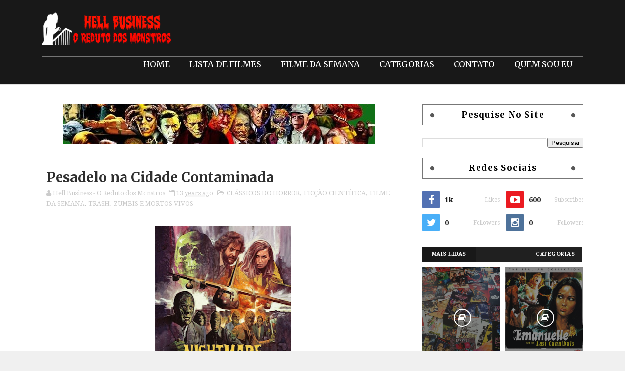

--- FILE ---
content_type: text/html; charset=utf-8
request_url: https://www.google.com/recaptcha/api2/aframe
body_size: 267
content:
<!DOCTYPE HTML><html><head><meta http-equiv="content-type" content="text/html; charset=UTF-8"></head><body><script nonce="n5Y7FGhI7FUpNaQtr734yQ">/** Anti-fraud and anti-abuse applications only. See google.com/recaptcha */ try{var clients={'sodar':'https://pagead2.googlesyndication.com/pagead/sodar?'};window.addEventListener("message",function(a){try{if(a.source===window.parent){var b=JSON.parse(a.data);var c=clients[b['id']];if(c){var d=document.createElement('img');d.src=c+b['params']+'&rc='+(localStorage.getItem("rc::a")?sessionStorage.getItem("rc::b"):"");window.document.body.appendChild(d);sessionStorage.setItem("rc::e",parseInt(sessionStorage.getItem("rc::e")||0)+1);localStorage.setItem("rc::h",'1768862085702');}}}catch(b){}});window.parent.postMessage("_grecaptcha_ready", "*");}catch(b){}</script></body></html>

--- FILE ---
content_type: text/javascript; charset=UTF-8
request_url: https://www.hellbusiness.com/feeds/posts/default/-/ZUMBIS%20E%20MORTOS%20VIVOS?alt=json-in-script&max-results=3&callback=jQuery21109770851190337861_1768862081398&_=1768862081399
body_size: 9198
content:
// API callback
jQuery21109770851190337861_1768862081398({"version":"1.0","encoding":"UTF-8","feed":{"xmlns":"http://www.w3.org/2005/Atom","xmlns$openSearch":"http://a9.com/-/spec/opensearchrss/1.0/","xmlns$blogger":"http://schemas.google.com/blogger/2008","xmlns$georss":"http://www.georss.org/georss","xmlns$gd":"http://schemas.google.com/g/2005","xmlns$thr":"http://purl.org/syndication/thread/1.0","id":{"$t":"tag:blogger.com,1999:blog-4669925379649310112"},"updated":{"$t":"2026-01-03T15:37:16.127-03:00"},"category":[{"term":"FILME DA SEMANA"},{"term":"CLÁSSICOS DO HORROR"},{"term":"FANTASMAS E OCULTISMO"},{"term":"DUBLADOS"},{"term":"FICÇÃO CIENTÍFICA"},{"term":"TRASH"},{"term":"FILMES CLÁSSICOS"},{"term":"CINE TRASH (TV BAND)"},{"term":"GIALLO \/ SLASHER"},{"term":"TV-RIP E VHS-RIP"},{"term":"EXPLOITATION"},{"term":"ZUMBIS E MORTOS VIVOS"},{"term":"HAMMER FILM PRODUCTIONS"},{"term":"HAMMER GIRLS"},{"term":"CHRISTOPHER LEE"},{"term":"PETER CUSHING"},{"term":"BORIS KARLOFF"},{"term":"VINCENT PRICE"},{"term":"ARTIGOS"},{"term":"ROGER CORMAN"},{"term":"MARIO BAVA"},{"term":"SÉRIES"},{"term":"EDGAR ALLAN POE"},{"term":"AMICUS PRODUCTIONS"},{"term":"BELA LUGOSI (O ETERNO DRÁCULA)"},{"term":"TERENCE FISHER"},{"term":"H.P LOVECRAFT"},{"term":"MUSICAIS E OUTROS"},{"term":"DARIO ARGENTO"},{"term":"LUCIO FULCI (Gore)"},{"term":"GEORGE ROMERO"},{"term":"FILMES  EXCLUSIVOS"},{"term":"STEPHEN KING"},{"term":"JOE D'AMATO"},{"term":"JOHN H. CARPENTER"},{"term":"JESUS FRANCO"},{"term":"FILMES SELECIONADOS"},{"term":"JOSÉ MOJICA MARINS (ZÉ DO CAIXÃO)"},{"term":"HERSCHELL GORDON LEWIS"},{"term":"LISTA DE FILMES DE HORROR"},{"term":"BARBARA BOUCHET"},{"term":"PORNOCHANCHADA"},{"term":"WESTERN \/ FAROESTE"},{"term":"DOCUMENTÁRIOS"},{"term":"EDWARD D. WOOD JR."},{"term":"POLÍTICA DE PARCERIAS"}],"title":{"type":"text","$t":"Hell Business - O Reduto dos Monstros"},"subtitle":{"type":"html","$t":"Olá, Amigos! Seja Bem-Vindo ao HELL BUSINESS! Aqui Você irá Encontrar os Maiores Clássicos do Cinema de Horror, Filmes Raros e Exclusivos!"},"link":[{"rel":"http://schemas.google.com/g/2005#feed","type":"application/atom+xml","href":"https:\/\/www.hellbusiness.com\/feeds\/posts\/default"},{"rel":"self","type":"application/atom+xml","href":"https:\/\/www.blogger.com\/feeds\/4669925379649310112\/posts\/default\/-\/ZUMBIS+E+MORTOS+VIVOS?alt=json-in-script\u0026max-results=3"},{"rel":"alternate","type":"text/html","href":"https:\/\/www.hellbusiness.com\/search\/label\/ZUMBIS%20E%20MORTOS%20VIVOS"},{"rel":"hub","href":"http://pubsubhubbub.appspot.com/"},{"rel":"next","type":"application/atom+xml","href":"https:\/\/www.blogger.com\/feeds\/4669925379649310112\/posts\/default\/-\/ZUMBIS+E+MORTOS+VIVOS\/-\/ZUMBIS+E+MORTOS+VIVOS?alt=json-in-script\u0026start-index=4\u0026max-results=3"}],"author":[{"name":{"$t":"Hell Business - O Reduto dos Monstros"},"uri":{"$t":"http:\/\/www.blogger.com\/profile\/09712092377813584593"},"email":{"$t":"noreply@blogger.com"},"gd$image":{"rel":"http://schemas.google.com/g/2005#thumbnail","width":"32","height":"32","src":"\/\/blogger.googleusercontent.com\/img\/b\/R29vZ2xl\/AVvXsEg6-5df3E7c5aCSysQ8hh99ENyBddjUvm_yp_EWElPV_bf_8LCCjwjje2uChkbFfzZjrBZ6a4HhlFuS5acCkfHyTH1bIhSIH0KiwNBsyoM4DkDHsxpQWaWsJjkTSCdtJVGd0aJHqirCgSV6kOQZsu3OX6PljQ-zKBn03EbvwNO5JhoN0A\/s220\/Bela.jpg"}}],"generator":{"version":"7.00","uri":"http://www.blogger.com","$t":"Blogger"},"openSearch$totalResults":{"$t":"86"},"openSearch$startIndex":{"$t":"1"},"openSearch$itemsPerPage":{"$t":"3"},"entry":[{"id":{"$t":"tag:blogger.com,1999:blog-4669925379649310112.post-1512666544465638804"},"published":{"$t":"2025-01-12T15:30:00.003-03:00"},"updated":{"$t":"2025-01-12T15:34:35.790-03:00"},"category":[{"scheme":"http://www.blogger.com/atom/ns#","term":"CLÁSSICOS DO HORROR"},{"scheme":"http://www.blogger.com/atom/ns#","term":"DUBLADOS"},{"scheme":"http://www.blogger.com/atom/ns#","term":"FANTASMAS E OCULTISMO"},{"scheme":"http://www.blogger.com/atom/ns#","term":"FILME DA SEMANA"},{"scheme":"http://www.blogger.com/atom/ns#","term":"GIALLO \/ SLASHER"},{"scheme":"http://www.blogger.com/atom/ns#","term":"TRASH"},{"scheme":"http://www.blogger.com/atom/ns#","term":"ZUMBIS E MORTOS VIVOS"}],"title":{"type":"text","$t":"Baile de Formatura III: O Último Beijo"},"content":{"type":"html","$t":"\u003Cdiv class=\"separator\" style=\"clear: both;\"\u003E\u003Ca href=\"https:\/\/blogger.googleusercontent.com\/img\/b\/R29vZ2xl\/AVvXsEiljzVsF2qf7znt44GpVEtQfXZa1tIeFZdnh2SVrBLw5UdxXIq2piy8WWajxRonczsPdtAFJMGkVa2E2t2fKCXkTU2p0idw1_2mYJAqkDS6IWien3ZDtDma8wCnj25n9xZSXZ3qnZMrKki-62iQh_x0GpnzrNFR0lQ2xF720VsOr-bOIMVm16dDEYc5fRM\/s421\/Baile%20de%20Formatura%20III%20-%20Prom%20Night%20III%20-%20The%20Last%20Kiss%20%281990%29.jpeg\" style=\"display: block; padding: 1em 0px; text-align: center;\"\u003E\u003Cimg alt=\"\" border=\"0\" data-original-height=\"421\" data-original-width=\"300\" height=\"320\" src=\"https:\/\/blogger.googleusercontent.com\/img\/b\/R29vZ2xl\/AVvXsEiljzVsF2qf7znt44GpVEtQfXZa1tIeFZdnh2SVrBLw5UdxXIq2piy8WWajxRonczsPdtAFJMGkVa2E2t2fKCXkTU2p0idw1_2mYJAqkDS6IWien3ZDtDma8wCnj25n9xZSXZ3qnZMrKki-62iQh_x0GpnzrNFR0lQ2xF720VsOr-bOIMVm16dDEYc5fRM\/s320\/Baile%20de%20Formatura%20III%20-%20Prom%20Night%20III%20-%20The%20Last%20Kiss%20%281990%29.jpeg\" \/\u003E\u003C\/a\u003E\u003C\/div\u003E\u003Cp\u003E\u003Cb\u003EA trama gira em torno de Mary Lou Maloney, a rainha do baile que retorna dos mortos para continuar sua vingança e espalhar caos. Após sua morte nos eventos dos filmes anteriores, Mary Lou agora é uma entidade sobrenatural com um apetite insaciável por sedução e sangue. Ela se apaixona por Alex, um estudante típico que só quer levar uma vida comum, mas que logo se vê envolvido em uma espiral mortal de romance e assassinatos.\u003Cbr \/\u003E\u003Cbr \/\u003EPara os amantes de filmes de terror e, em especial, do subgênero \u003Ca href=\"https:\/\/www.hellbusiness.com\/search\/label\/GIALLO%20%2F%20SLASHER?\u0026amp;max-results=12\"\u003Eslasher\u003C\/a\u003E, \u003Ci\u003EBaile de Formatura III: O Último Beijo\u003C\/i\u003E\u0026nbsp; (\u003Ci\u003EProm Night III: The Last Kiss\u003C\/i\u003E, 1990) oferece uma experiência inusitada que mistura sustos, humor\u0026nbsp; e uma boa dose de nonsense. Dirigido por Peter R. Simpson e Ron Oliver, o filme se afasta da seriedade habitual do terror clássico e adota um tom campy, entregando uma paródia divertida que brinca com os clichês do gênero.\u0026nbsp;\u003C\/b\u003E\u003C\/p\u003E\u003Cp\u003E\u003Cb\u003E\u0026nbsp;\u003C\/b\u003E\u003C\/p\u003E\u003Cp\u003E\u003Cb\u003EO enredo abraça o absurdo com cenas que vão do grotesco ao hilário, com mortes criativas e exageradas que capturam o \u003Ca href=\"https:\/\/www.hellbusiness.com\/2013\/10\/filme-da-semana-1988-o-ano-em-que.html\"\u003Eespírito dos anos 80\u003C\/a\u003E, ainda que este filme já tenha sido lançado em 1990. O uso de humor ácido e situações surreais transforma \u003Ci\u003EBaile de Formatura III\u003C\/i\u003E em um slasher que não se leva a sério, mas que sabe exatamente como entreter seu público.\u0026nbsp;\u003C\/b\u003E\u003C\/p\u003E\u003Cp\u003E\u003Cb\u003E\u0026nbsp;\u003C\/b\u003E\u003C\/p\u003E\u003Cp\u003E\u003Cb\u003EDestaques\u0026nbsp;\u003C\/b\u003E\u003C\/p\u003E\u003Cp\u003E\u003Cb\u003E\u0026nbsp;\u003C\/b\u003E\u003C\/p\u003E\u003Cp\u003E\u003Cb\u003E*\u003Ci\u003EMary Lou Maloney\u003C\/i\u003E: Como uma antagonista que mistura sensualidade e maldade, Mary Lou é uma figura carismática e memorável. Suas falas carregadas de ironia e charme dão um toque único ao filme, que se afasta do padrão dos vilões mascarados e silenciosos do gênero.\u003C\/b\u003E\u003C\/p\u003E\u003Cp\u003E\u003Cb\u003E\u0026nbsp;\u003C\/b\u003E\u003C\/p\u003E\u003Cp\u003E\u003Cb\u003E*\u003Ci\u003EEfeitos Práticos e Gore\u003C\/i\u003E: As mortes exageradas e estilizadas são um deleite para fãs de slasher. Cada assassinato tem um toque criativo, transformando cenas de violência em momentos quase caricatos.\u0026nbsp;\u003C\/b\u003E\u003C\/p\u003E\u003Cp\u003E\u003Cb\u003E\u0026nbsp;\u003C\/b\u003E\u003C\/p\u003E\u003Cp\u003E\u003Cb\u003E*\u003Ci\u003EComédia e Terror\u003C\/i\u003E: A combinação de sustos e humor funciona surpreendentemente bem. O filme é ciente de suas limitações e abraça sua \u003Ca href=\"https:\/\/www.hellbusiness.com\/2016\/07\/morte-todas-as-tardes-o-antologico-cine.html\"\u003Eidentidade trash\u003C\/a\u003E, o que o torna uma joia cult para os fãs que apreciam produções menos polidas, mas cheias de personalidade.\u003C\/b\u003E\u003C\/p\u003E\u003Cp\u003E\u003Cb\u003E\u0026nbsp;\u003C\/b\u003E\u003C\/p\u003E\u003Cp\u003E\u003Cb\u003E*\u003Ci\u003ETrilha Sonora\u003C\/i\u003E: Com uma seleção de músicas que evoca a nostalgia da época, a trilha complementa o tom do filme, reforçando sua estética \"\u003Ci\u003E\u003Ca href=\"https:\/\/www.hellbusiness.com\/2016\/03\/class-of-nuke-em-high.html\"\u003Ehigh school meets horror\u003C\/a\u003E\u003C\/i\u003E\".\u003C\/b\u003E\u003C\/p\u003E\u003Cp\u003E\u003Cb\u003E\u0026nbsp;\u003C\/b\u003E\u003C\/p\u003E\u003Cp\u003E\u003Cb\u003E\u003Ci\u003EBaile de Formatura III: O Último Beijo\u003C\/i\u003E é um prato cheio para os fãs de terror slasher que sabem apreciar a mistura de sustos, humor e um toque de absurdo. Não é um filme para quem busca horror psicológico ou tramas elaboradas, mas para aqueles que amam o charme campy e as exageradas tradições do \u003Ca href=\"https:\/\/www.hellbusiness.com\/2013\/10\/filme-da-semana-1988-o-ano-em-que.html\"\u003Eterror dos anos 80\u003C\/a\u003E, é uma experiência imperdível. Mary Lou Maloney permanece como uma das vilãs mais divertidas e peculiares do gênero, garantindo que este terceiro capítulo da franquia seja lembrado como uma comédia de horror deliciosamente peculiar.\u003Cbr \/\u003E\u003Cbr \/\u003EColoque esse filme na sua lista de maratonas temáticas e aproveite com pipoca e amigos que sabem rir das loucuras de um bom \u003Ca href=\"https:\/\/www.hellbusiness.com\/search\/label\/TRASH?\u0026amp;max-results=12\"\u003Eterror trash\u003C\/a\u003E! Recomendo incondicionalmente.\u0026nbsp;\u003C\/b\u003E\u003C\/p\u003E\u003Cp\u003E\u003Cb\u003E\u0026nbsp;\u003C\/b\u003E\u003C\/p\u003E\u003Cp\u003E\u003Cb\u003E\u003Cb\u003E\u003Cb\u003E\u003Cspan style=\"font-weight: bold;\"\u003E\u003Cspan style=\"font-weight: bold;\"\u003ETítulo Original: \u003C\/span\u003E\u003C\/span\u003E\u003C\/b\u003E\u003C\/b\u003E\u003C\/b\u003E\u003Cspan style=\"font-weight: bold;\"\u003EProm Night III: The Last Kiss\u003C\/span\u003E\u003Cbr \/\u003E\n\u003Cb\u003E\u003Cb\u003E\u003Cb\u003E\u003Cspan style=\"font-weight: bold;\"\u003E \u003Cspan style=\"font-weight: bold;\"\u003ECor: Colorido\u003C\/span\u003E\u003Cbr \/\u003E\n\u003Cspan style=\"font-weight: bold;\"\u003ERegião do DVD: Todas\u003C\/span\u003E\u003C\/span\u003E\u003C\/b\u003E\u003Cbr \/\u003E\n\u003Cb\u003E\u003Cspan style=\"font-weight: bold;\"\u003E\u003Cspan style=\"font-weight: bold;\"\u003E\u003C\/span\u003E\u003C\/span\u003E\u003C\/b\u003E\u003Cb\u003E\u003Cspan style=\"font-weight: bold;\"\u003E\u003Cspan style=\"font-weight: bold;\"\u003EIdiomas \/ Sistema de Som:\u003C\/span\u003E\u003Cbr \/\u003E\n\u003Cspan style=\"font-weight: bold;\"\u003E\u003C\/span\u003E\u003C\/span\u003E\u003C\/b\u003E\u003C\/b\u003E\u003C\/b\u003E\u003Cb\u003E\u003Cb\u003E\u003Cb\u003E\u003Cspan style=\"font-weight: bold;\"\u003E\u003Cb\u003E\u003Cb\u003E\u003Cb\u003E\u003Cb\u003E\u003Cb\u003E\u003Cspan style=\"font-weight: bold;\"\u003E\u003Cb\u003E\u003Cb\u003E\u003Cb\u003E\u003Cb\u003E\u003Cb\u003E\u003Cb\u003E\u003Cb\u003E\u003Cb\u003E\u003Cb\u003E\u003Cb\u003E\u003Cb\u003E\u003Cb\u003E\u003Cspan style=\"font-weight: bold;\"\u003E\u003Cb\u003EDublado em Português\u003C\/b\u003E\u003C\/span\u003E\u003C\/b\u003E\u003C\/b\u003E\u003C\/b\u003E \u003Cspan style=\"font-weight: bold;\"\u003E- Estéreo\u003C\/span\u003E\u003C\/b\u003E\u003C\/b\u003E\u003C\/b\u003E\u003C\/b\u003E\u003C\/b\u003E\u003C\/b\u003E\u003C\/b\u003E\u003C\/b\u003E\u003C\/b\u003E\u003C\/span\u003E\u003C\/b\u003E\u003C\/b\u003E\u003C\/b\u003E\u003C\/b\u003E\u003C\/b\u003E\u003C\/span\u003E\u003C\/b\u003E\u003C\/b\u003E\u003C\/b\u003E\u003Cbr \/\u003E\n\u003Cb\u003E\u003Cb\u003E\u003Cb\u003E\u003Cspan style=\"font-weight: bold;\"\u003E\u003Cb\u003E\u003Cb\u003E\u003Cb\u003E\u003Cb\u003E\u003Cb\u003E\u003Cspan style=\"font-weight: bold;\"\u003E\u003Cb\u003E\u003Cb\u003E\u003Cb\u003E\u003Cb\u003E\u003Cb\u003E\u003Cb\u003E\u003Cb\u003E\u003Cb\u003E\u003Cb\u003E\u003Cspan style=\"font-weight: bold;\"\u003E\u003C\/span\u003E\u003C\/b\u003E\u003C\/b\u003E\u003C\/b\u003E\u003C\/b\u003E\u003C\/b\u003E\u003C\/b\u003E\u003C\/b\u003E\u003C\/b\u003E\u003C\/b\u003E\u003C\/span\u003E\u003C\/b\u003E\u003C\/b\u003E\u003C\/b\u003E\u003C\/b\u003E\u003C\/b\u003E\u003Cspan style=\"font-weight: bold;\"\u003EFormatos de Tela: Fullscreen\u003C\/span\u003E\u003C\/span\u003E\u003C\/b\u003E\u003C\/b\u003E\u003C\/b\u003E\u003C\/p\u003E\u003Cp\u003E\u003Cb\u003E\u003Cb\u003E\u003Cb\u003E\u003Cspan style=\"font-weight: bold;\"\u003E\u003Cspan style=\"font-weight: bold;\"\u003E\u0026nbsp;\u003C\/span\u003E\u003C\/span\u003E\u003C\/b\u003E\u003C\/b\u003E\u003C\/b\u003E\u003C\/p\u003E\n\n\u003Ciframe allow=\"accelerometer; autoplay; clipboard-write; encrypted-media; gyroscope; picture-in-picture; web-share\" allowfullscreen=\"\" frameborder=\"0\" height=\"344\" referrerpolicy=\"strict-origin-when-cross-origin\" src=\"https:\/\/www.youtube.com\/embed\/zV24EJTdnKA?si=CbGHa9fTmU2uk4eZ\" title=\"YouTube video player\" width=\"425\"\u003E\u003C\/iframe\u003E"},"link":[{"rel":"replies","type":"application/atom+xml","href":"https:\/\/www.hellbusiness.com\/feeds\/1512666544465638804\/comments\/default","title":"Postar comentários"},{"rel":"replies","type":"text/html","href":"https:\/\/www.hellbusiness.com\/2025\/01\/baile-de-formatura-iii-o-ultimo-beijo.html#comment-form","title":"0 Comentários"},{"rel":"edit","type":"application/atom+xml","href":"https:\/\/www.blogger.com\/feeds\/4669925379649310112\/posts\/default\/1512666544465638804"},{"rel":"self","type":"application/atom+xml","href":"https:\/\/www.blogger.com\/feeds\/4669925379649310112\/posts\/default\/1512666544465638804"},{"rel":"alternate","type":"text/html","href":"https:\/\/www.hellbusiness.com\/2025\/01\/baile-de-formatura-iii-o-ultimo-beijo.html","title":"Baile de Formatura III: O Último Beijo"}],"author":[{"name":{"$t":"Hell Business - O Reduto dos Monstros"},"uri":{"$t":"http:\/\/www.blogger.com\/profile\/09712092377813584593"},"email":{"$t":"noreply@blogger.com"},"gd$image":{"rel":"http://schemas.google.com/g/2005#thumbnail","width":"32","height":"32","src":"\/\/blogger.googleusercontent.com\/img\/b\/R29vZ2xl\/AVvXsEg6-5df3E7c5aCSysQ8hh99ENyBddjUvm_yp_EWElPV_bf_8LCCjwjje2uChkbFfzZjrBZ6a4HhlFuS5acCkfHyTH1bIhSIH0KiwNBsyoM4DkDHsxpQWaWsJjkTSCdtJVGd0aJHqirCgSV6kOQZsu3OX6PljQ-zKBn03EbvwNO5JhoN0A\/s220\/Bela.jpg"}}],"media$thumbnail":{"xmlns$media":"http://search.yahoo.com/mrss/","url":"https:\/\/blogger.googleusercontent.com\/img\/b\/R29vZ2xl\/AVvXsEiljzVsF2qf7znt44GpVEtQfXZa1tIeFZdnh2SVrBLw5UdxXIq2piy8WWajxRonczsPdtAFJMGkVa2E2t2fKCXkTU2p0idw1_2mYJAqkDS6IWien3ZDtDma8wCnj25n9xZSXZ3qnZMrKki-62iQh_x0GpnzrNFR0lQ2xF720VsOr-bOIMVm16dDEYc5fRM\/s72-c\/Baile%20de%20Formatura%20III%20-%20Prom%20Night%20III%20-%20The%20Last%20Kiss%20%281990%29.jpeg","height":"72","width":"72"},"thr$total":{"$t":"0"}},{"id":{"$t":"tag:blogger.com,1999:blog-4669925379649310112.post-2570509266033258147"},"published":{"$t":"2022-12-08T15:44:00.003-03:00"},"updated":{"$t":"2024-12-31T12:54:02.623-03:00"},"category":[{"scheme":"http://www.blogger.com/atom/ns#","term":"ARTIGOS"},{"scheme":"http://www.blogger.com/atom/ns#","term":"BELA LUGOSI (O ETERNO DRÁCULA)"},{"scheme":"http://www.blogger.com/atom/ns#","term":"CHRISTOPHER LEE"},{"scheme":"http://www.blogger.com/atom/ns#","term":"CLÁSSICOS DO HORROR"},{"scheme":"http://www.blogger.com/atom/ns#","term":"FANTASMAS E OCULTISMO"},{"scheme":"http://www.blogger.com/atom/ns#","term":"FILME DA SEMANA"},{"scheme":"http://www.blogger.com/atom/ns#","term":"FILMES CLÁSSICOS"},{"scheme":"http://www.blogger.com/atom/ns#","term":"PETER CUSHING"},{"scheme":"http://www.blogger.com/atom/ns#","term":"ZUMBIS E MORTOS VIVOS"}],"title":{"type":"text","$t":"A Sombra de Nosferatu"},"content":{"type":"html","$t":"\u003Cdiv class=\"separator\" style=\"clear: both;\"\u003E\u003Ca href=\"https:\/\/blogger.googleusercontent.com\/img\/b\/R29vZ2xl\/AVvXsEj0cXoeBe69YF8OLsUFx6756ZK7c_I-c0vWrKOXppsGGJ-mVKgVhKAf1t2H_oJKa8VecmfjnbW0WNPu4Wfhl_MOR4ejZQ3biRpQfgMfi9iwUOG9DRfdkzgkQl8Iyqajx0gly9jIxFUAR0GJnHjXzipoww9yInAHhA7IyrBoXbFgtW7cm1pL2JZlbxmj\/s2983\/A%20Sombra%20de%20Nosferatu.jpg\" style=\"display: block; margin-left: 1em; margin-right: 1em; padding: 1em 0px; text-align: center;\"\u003E\u003Cimg alt=\"\" border=\"0\" data-original-height=\"2983\" data-original-width=\"2399\" height=\"320\" src=\"https:\/\/blogger.googleusercontent.com\/img\/b\/R29vZ2xl\/AVvXsEj0cXoeBe69YF8OLsUFx6756ZK7c_I-c0vWrKOXppsGGJ-mVKgVhKAf1t2H_oJKa8VecmfjnbW0WNPu4Wfhl_MOR4ejZQ3biRpQfgMfi9iwUOG9DRfdkzgkQl8Iyqajx0gly9jIxFUAR0GJnHjXzipoww9yInAHhA7IyrBoXbFgtW7cm1pL2JZlbxmj\/s320\/A%20Sombra%20de%20Nosferatu.jpg\" \/\u003E\u003C\/a\u003E\u003C\/div\u003E\u003Cp\u003E\u003Cb\u003EUm vilarejo é assombrado pelo Conde Orlok, uma criatura sinistra, monstruosa e gélida que perambula pelas ruas como uma sombra, à espreita, aguardando as suas vítimas. A obsessão de Orlok por uma jovem casada fará o terrível Conde instaurar um verdadeiro império de horror no vilarejo.\u003Cbr \/\u003E\u003Cbr \/\u003EEm 2022, completaram-se cem anos do lançamento nos cinemas de um dos filmes mais importantes da história do cinema: \u003Ci\u003E\u003Ca href=\"https:\/\/www.hellbusiness.com\/2009\/01\/nosferatu-quase-uma-decada-antes-da_7.html\"\u003ENosferatu\u003C\/a\u003E\u003C\/i\u003E, de \u003Ca href=\"https:\/\/www.hellbusiness.com\/2017\/05\/o-gato-preto.html\"\u003EF.W. Murnau\u003C\/a\u003E. Obra máxima do \u003Ca href=\"https:\/\/www.hellbusiness.com\/2017\/09\/sherlock-holmes.html\"\u003EExpressionismo Alemão\u003C\/a\u003E, a película inspirou dezenas de filmes de vampiros realizados nos anos seguintes. Para não pagar os direitos autorais à família de \u003Ca href=\"https:\/\/www.hellbusiness.com\/2017\/02\/a-maldicao-da-serpente.html\"\u003EBram Stoker\u003C\/a\u003E, \u003Ca href=\"https:\/\/www.hellbusiness.com\/2009\/01\/nosferatu-quase-uma-decada-antes-da_7.html\"\u003EMurnau\u003C\/a\u003E modificou o título do filme e o nome dos personagens. Mesmo assim, um processo movido pelos Stoker determinou a destruição das cópias de \u003Ca href=\"https:\/\/www.hellbusiness.com\/2009\/01\/nosferatu-quase-uma-decada-antes-da_7.html\"\u003E\u003Ci\u003ENosferatu\u003C\/i\u003E\u003C\/a\u003E. Felizmente, os produtores já haviam enviado cópias para outros países do mundo (inclusive Brasil) e isso garantiu a preservação da obra-prima de \u003Ca href=\"https:\/\/www.hellbusiness.com\/2009\/01\/nosferatu-quase-uma-decada-antes-da_7.html\"\u003EMurnau\u003C\/a\u003E, que a partir de então passou a ter exibições clandestinas.\u003Cbr \/\u003E\u003Cbr \/\u003EAinda hoje uma mística paira sobre o filme. Quem era a pessoa que interpretou o vampiro de maneira tão primorosa, sombria e, ao mesmo tempo, misteriosa? O personagem teria sido mesmo interpretado por Max Schreck, um modesto ator de music-hall? \u003Ci\u003EA Sombra do Vampiro\u003C\/i\u003E (2000), filme feito em homenagem ao clássico de \u003Ca href=\"Max Schreck\"\u003EMurnau\u003C\/a\u003E, criou mais uma lenda em torno do filme ao propor que \u003Ci\u003E\u003Ca href=\"https:\/\/www.hellbusiness.com\/2009\/01\/nosferatu-quase-uma-decada-antes-da_7.html\"\u003ENosferatu\u003C\/a\u003E\u003C\/i\u003E não fora interpretado por um ator profissional, mas sim por um vampiro de verdade. Há quem diga que \u003Ca href=\"https:\/\/www.hellbusiness.com\/2009\/01\/nosferatu-quase-uma-decada-antes-da_7.html\"\u003E\u003Ci\u003ENosferatu\u003C\/i\u003E\u003C\/a\u003E foi interpretado pelo próprio \u003Ca href=\"https:\/\/www.hellbusiness.com\/2009\/01\/nosferatu-quase-uma-decada-antes-da_7.html\"\u003EMurnau\u003C\/a\u003E. O lendário diretor era, de fato, uma pessoa singular, estranha, isolada do mundo, solitária... Nosferatu?\u003C\/b\u003E\u003C\/p\u003E\u003Cp\u003E\u003Cb\u003E\u003C\/b\u003E\u003C\/p\u003E\u003Cdiv class=\"separator\" style=\"clear: both; text-align: center;\"\u003E\u003Cb\u003E\u003Ca href=\"https:\/\/blogger.googleusercontent.com\/img\/b\/R29vZ2xl\/AVvXsEjyuK8XbHwfinU5FENFsxliuIb7j4aIzR1dch5lV0kOp1wzTGrO9vndBy2UNOCy7EEShHCQ74-vhI9kwiNIU8lxkxrGwKn2D7NbxozSYToUm1TERy54N0CK--PfBNanoNgfFmbw73JH0qfCXc76zGTNDY_7Uv6xwh8HdnZMe6WWvNk6VyeTzyqvlhQv\/s498\/Nosferatu.gif\" style=\"margin-left: 1em; margin-right: 1em;\"\u003E\u003Cimg border=\"0\" data-original-height=\"368\" data-original-width=\"498\" height=\"236\" src=\"https:\/\/blogger.googleusercontent.com\/img\/b\/R29vZ2xl\/AVvXsEjyuK8XbHwfinU5FENFsxliuIb7j4aIzR1dch5lV0kOp1wzTGrO9vndBy2UNOCy7EEShHCQ74-vhI9kwiNIU8lxkxrGwKn2D7NbxozSYToUm1TERy54N0CK--PfBNanoNgfFmbw73JH0qfCXc76zGTNDY_7Uv6xwh8HdnZMe6WWvNk6VyeTzyqvlhQv\/s320\/Nosferatu.gif\" width=\"320\" \/\u003E\u003C\/a\u003E\u003C\/b\u003E\u003C\/div\u003E\u003Cp\u003E\u003Cb\u003E\u0026nbsp;A cena da sombra do vampiro ao subir as escadas se tornou um ícone da cultura mundial e se traduz numa síntese do que foi o \u003Ca href=\"https:\/\/www.hellbusiness.com\/2017\/09\/sherlock-holmes.html\"\u003EExpressionismo Alemão\u003C\/a\u003E: atmosfera sombria, duelo entre luz e sombras. Apague a luz, aperte o play, aumente o som e mergulhe nesta obra fantástica de \u003Ca href=\"https:\/\/www.hellbusiness.com\/2009\/01\/nosferatu-quase-uma-decada-antes-da_7.html\"\u003EMurnau\u003C\/a\u003E que o frio na espinha estará garantido. Recomendo incondicionalmente.\u003C\/b\u003E\u003C\/p\u003E\u003Cp\u003E\u003C\/p\u003E\u003Cp\u003E\u003Cb\u003E\u003C\/b\u003E\u003C\/p\u003E\u003Cdiv class=\"separator\" style=\"clear: both; text-align: center;\"\u003E\u003Cb\u003E\u003Ca href=\"https:\/\/blogger.googleusercontent.com\/img\/b\/R29vZ2xl\/AVvXsEj0gWV73X4o_Ncvle0wtKZCqOHLr5IzLTttCftD_Q3qw6gLAuL-ZGb5HGv075GbsR0zxq6KsUyG_UWDHDX6_1ZCwPfhR_NhbcS_Yz8tFVhaded6dF-oioIyZ27cntMudiZj6trRhkAvw4WSj4-O17bN3_D3sISc-rpjJyNRkUubLOqzgpx_mUpJzGll\/s244\/A%20Sombra%20de%20Nosferatu.gif\" style=\"margin-left: 1em; margin-right: 1em;\"\u003E\u003Cimg border=\"0\" data-original-height=\"180\" data-original-width=\"244\" height=\"180\" src=\"https:\/\/blogger.googleusercontent.com\/img\/b\/R29vZ2xl\/AVvXsEj0gWV73X4o_Ncvle0wtKZCqOHLr5IzLTttCftD_Q3qw6gLAuL-ZGb5HGv075GbsR0zxq6KsUyG_UWDHDX6_1ZCwPfhR_NhbcS_Yz8tFVhaded6dF-oioIyZ27cntMudiZj6trRhkAvw4WSj4-O17bN3_D3sISc-rpjJyNRkUubLOqzgpx_mUpJzGll\/s1600\/A%20Sombra%20de%20Nosferatu.gif\" width=\"244\" \/\u003E\u003C\/a\u003E\u003C\/b\u003E\u003C\/div\u003E\u003Cb\u003E\u003Cbr \/\u003E\u0026nbsp;\u003C\/b\u003E"},"link":[{"rel":"replies","type":"application/atom+xml","href":"https:\/\/www.hellbusiness.com\/feeds\/2570509266033258147\/comments\/default","title":"Postar comentários"},{"rel":"replies","type":"text/html","href":"https:\/\/www.hellbusiness.com\/2022\/12\/a-sombra-de-nosferatu.html#comment-form","title":"0 Comentários"},{"rel":"edit","type":"application/atom+xml","href":"https:\/\/www.blogger.com\/feeds\/4669925379649310112\/posts\/default\/2570509266033258147"},{"rel":"self","type":"application/atom+xml","href":"https:\/\/www.blogger.com\/feeds\/4669925379649310112\/posts\/default\/2570509266033258147"},{"rel":"alternate","type":"text/html","href":"https:\/\/www.hellbusiness.com\/2022\/12\/a-sombra-de-nosferatu.html","title":"A Sombra de Nosferatu"}],"author":[{"name":{"$t":"Hell Business - O Reduto dos Monstros"},"uri":{"$t":"http:\/\/www.blogger.com\/profile\/09712092377813584593"},"email":{"$t":"noreply@blogger.com"},"gd$image":{"rel":"http://schemas.google.com/g/2005#thumbnail","width":"32","height":"32","src":"\/\/blogger.googleusercontent.com\/img\/b\/R29vZ2xl\/AVvXsEg6-5df3E7c5aCSysQ8hh99ENyBddjUvm_yp_EWElPV_bf_8LCCjwjje2uChkbFfzZjrBZ6a4HhlFuS5acCkfHyTH1bIhSIH0KiwNBsyoM4DkDHsxpQWaWsJjkTSCdtJVGd0aJHqirCgSV6kOQZsu3OX6PljQ-zKBn03EbvwNO5JhoN0A\/s220\/Bela.jpg"}}],"media$thumbnail":{"xmlns$media":"http://search.yahoo.com/mrss/","url":"https:\/\/blogger.googleusercontent.com\/img\/b\/R29vZ2xl\/AVvXsEj0cXoeBe69YF8OLsUFx6756ZK7c_I-c0vWrKOXppsGGJ-mVKgVhKAf1t2H_oJKa8VecmfjnbW0WNPu4Wfhl_MOR4ejZQ3biRpQfgMfi9iwUOG9DRfdkzgkQl8Iyqajx0gly9jIxFUAR0GJnHjXzipoww9yInAHhA7IyrBoXbFgtW7cm1pL2JZlbxmj\/s72-c\/A%20Sombra%20de%20Nosferatu.jpg","height":"72","width":"72"},"thr$total":{"$t":"0"}},{"id":{"$t":"tag:blogger.com,1999:blog-4669925379649310112.post-2884569025220199595"},"published":{"$t":"2022-03-25T14:55:00.006-03:00"},"updated":{"$t":"2024-12-31T12:55:14.165-03:00"},"category":[{"scheme":"http://www.blogger.com/atom/ns#","term":"ARTIGOS"},{"scheme":"http://www.blogger.com/atom/ns#","term":"DOCUMENTÁRIOS"},{"scheme":"http://www.blogger.com/atom/ns#","term":"FILME DA SEMANA"},{"scheme":"http://www.blogger.com/atom/ns#","term":"MUSICAIS E OUTROS"},{"scheme":"http://www.blogger.com/atom/ns#","term":"ZUMBIS E MORTOS VIVOS"}],"title":{"type":"text","$t":"O vampiro que nasceu há 10 mil anos"},"content":{"type":"html","$t":"\u003Cp\u003E\u0026nbsp;\u003C\/p\u003E\u003Cdiv class=\"separator\" style=\"clear: both; text-align: center;\"\u003E\u003Ca href=\"https:\/\/blogger.googleusercontent.com\/img\/b\/R29vZ2xl\/AVvXsEjCKR-YZzBxIQAOYA2FERU9Su8aTh4dH8nqzmDtRMDxH2iwzdkrxlqSh2yuG4NA006wHqnySuTZsVl5ZgYaSg6-rV5P6Yi8Au-_hhoP87pB6znbmVpc-BfVva1NQ5aKIgiOaj97rXOIpnogwKmQtoubVKEwiOLmIVx7hjD9SNnWF8HUiwoCoVp8TBMn\/s586\/Raul%20no%20Rio,%20logo%20ap%C3%B3s%20se%20casar%20com%20Edith%20Wiesner,%20em%201967.jpg\" style=\"margin-left: 1em; margin-right: 1em;\"\u003E\u003Cimg border=\"0\" data-original-height=\"586\" data-original-width=\"400\" height=\"320\" src=\"https:\/\/blogger.googleusercontent.com\/img\/b\/R29vZ2xl\/AVvXsEjCKR-YZzBxIQAOYA2FERU9Su8aTh4dH8nqzmDtRMDxH2iwzdkrxlqSh2yuG4NA006wHqnySuTZsVl5ZgYaSg6-rV5P6Yi8Au-_hhoP87pB6znbmVpc-BfVva1NQ5aKIgiOaj97rXOIpnogwKmQtoubVKEwiOLmIVx7hjD9SNnWF8HUiwoCoVp8TBMn\/s320\/Raul%20no%20Rio,%20logo%20ap%C3%B3s%20se%20casar%20com%20Edith%20Wiesner,%20em%201967.jpg\" width=\"218\" \/\u003E\u003C\/a\u003E\u003C\/div\u003E\u003Cb\u003EPouca gente sabe, mas o roqueiro Raul Seixas tinha a vontade de se \u003Ca href=\"https:\/\/www.hellbusiness.com\/2020\/02\/ze-do-caixao-o-monstro-mais-autentico.html\"\u003Etornar cineasta\u003C\/a\u003E. Rauzito manifestou essa vontade em algumas entrevistas cedidas no final dos anos 1980. Contudo, seu sonho era bastante antigo, vinha da infância. Walter Carvalho, o diretor do excelente documentário \u003Ci\u003ERaul - O Início, o Fim e o Meio\u003C\/i\u003E (2011), afirmou que Raul “queria ser cineasta, \u003Ca href=\"https:\/\/www.hellbusiness.com\/2016\/10\/o-dia-em-que-roger-corman-salvou.html\"\u003Eera fã incondicional de cinema\u003C\/a\u003E”. Raul realmente tinha um \u003Ca href=\"https:\/\/www.hellbusiness.com\/2022\/02\/morto-vivo-mais-perfeita-criacao.html\"\u003Eolhar cinematográfico\u003C\/a\u003E que transparecia em suas letras, afinal de contas, quem não lembra do enquadramento do rosto do Silvio Santos, “Sorrindo aquele riso franco e puro para um \u003Ca href=\"https:\/\/www.hellbusiness.com\/2016\/08\/sangue-escarnio-e-sexo-o-horror.html\"\u003Efilme de terror\u003C\/a\u003E”, na música Super Heróis? Existem inúmeras outras passagens \u003Ca href=\"https:\/\/www.hellbusiness.com\/2016\/05\/o-corpo-no-cinema-de-horror-da-decada.html\"\u003Ecinematográficas\u003C\/a\u003E nas músicas de Raul. Mas, o objetivo central desse texto é outro: mostrar que Raul não era (e nem queria ser, diga-se de passagem) um músico técnico, mas sim um artista potente, daqueles que você não encontra aos montes (como um músico técnico). Faça uma pequena e rápida pesquisa sobre músicos virtuosos no Youtube e encontrará centenas deles. Mas, se buscar artistas potentes, criativos, dificilmente encontrará muitos. Convenhamos: a maioria dos músicos técnicos aparecem tocando músicas de outros músicos e raramente uma composição própria, o que os torna ainda mais irrelevantes em termos artísticos (criação). No caso dos compositores virtuosos, é comum ver a técnica sobressair e o resultado é uma virtuose desprovida de potência artística. Isso não quer dizer que músicos que dominam a técnica não possam ser grandes artistas. O fato é que a técnica por si só não é suficiente. É preciso metamorfose, atuação, desterritorialização, potência estética. A técnica precisa da afetividade.\u003C\/b\u003E\u003Cp\u003E\u003C\/p\u003E\u003Cp\u003E\u003C\/p\u003E\u003Cdiv class=\"separator\" style=\"clear: both; text-align: center;\"\u003E\u003Ca href=\"https:\/\/blogger.googleusercontent.com\/img\/b\/R29vZ2xl\/AVvXsEgs3bW6uYuHdjpjCQwubg9qi0y1_jWi8bx9b_bfPya5IybLE-7jiEo58ukEgpCNw9ivztPGjh7uTie2t20KuJXW2jvzcJx7odtkglwHJ-qo4ggi6mPeg2ZKflQZC0ejcXcfrxDLTiLLqUKYcMsX9jdHB8pTJ1EWJaUTmw3q8rDWuSllVZH7sEnzlvwu\/s1024\/Raul%20Seixas%20e%20Claudio%20Roberto.jpg\" style=\"margin-left: 1em; margin-right: 1em;\"\u003E\u003Cimg border=\"0\" data-original-height=\"634\" data-original-width=\"1024\" height=\"248\" src=\"https:\/\/blogger.googleusercontent.com\/img\/b\/R29vZ2xl\/AVvXsEgs3bW6uYuHdjpjCQwubg9qi0y1_jWi8bx9b_bfPya5IybLE-7jiEo58ukEgpCNw9ivztPGjh7uTie2t20KuJXW2jvzcJx7odtkglwHJ-qo4ggi6mPeg2ZKflQZC0ejcXcfrxDLTiLLqUKYcMsX9jdHB8pTJ1EWJaUTmw3q8rDWuSllVZH7sEnzlvwu\/w400-h248\/Raul%20Seixas%20e%20Claudio%20Roberto.jpg\" width=\"400\" \/\u003E\u003C\/a\u003E\u003C\/div\u003E\u003Cb\u003ECerta vez Raul disse que não era músico, mas sim um ator. Tão bom ator que fingia que era músico e todos acreditavam. A música para Raulzito não era um fim, mas um meio para atingir fins mais potentes do que o próprio som que ele fazia. Raul era um artista capaz de ver no acontecimento linhas de fuga e desterritorializações potentes, para falar nos termos propostos por \u003Ca href=\"https:\/\/www.hellbusiness.com\/2022\/01\/sindrome-de-stendhal.html\"\u003EGilles Deleuze\u003C\/a\u003E e Félix Guattari. Foi assim que ele conseguiu encontros potentes: com Paulo Coelho, Marcelo Motta, Claudio Roberto, Marcelo Nova. Somente um \u003Ca href=\"https:\/\/www.hellbusiness.com\/2019\/04\/zumbis-e-vampiros-critica-social-do.html\"\u003Evampiro\u003C\/a\u003E como Raul para ver reluzir o acontecimento. Foi o \u003Ca href=\"https:\/\/www.hellbusiness.com\/2019\/04\/zumbis-e-vampiros-critica-social-do.html\"\u003Eolhar vampiresco\u003C\/a\u003E de Raul que viu a potência do acontecimento em um encontro com um compositor desconhecido, recluso na pequena cidade de Miguel Pereira. Claudio Roberto se tornaria o seu principal parceiro musical. Quem veria um acontecimento assim? Somente os grandes artistas, como João Gilberto, este também um grande visionário capaz de apreender o acontecimento.\u003C\/b\u003E\u003Cp\u003E\u003C\/p\u003E\u003Cp\u003E\u003Cb\u003E\u003C\/b\u003E\u003C\/p\u003E\u003Cdiv class=\"separator\" style=\"clear: both; text-align: center;\"\u003E\u003Cb\u003E\u003Ca href=\"https:\/\/blogger.googleusercontent.com\/img\/b\/R29vZ2xl\/AVvXsEjGX4s5Cro5Bua7fTzCWNqy4uhF3I2eQXsqxWVuKq0nrO7970rT1Nfh_2okh68b6eSwIOX4TCMmeZ0u-MGgPfMZVBHoYNlZWPaq2qDN-laHP-HELfiQcs93GNC3Qh1S1A5zTaFSbV8a1Q7w2a_xXsWG7RWE8NLsJJpu_fEanC6bzV_H_ZgpclaDqrgZ\/s600\/Raul%20Seixas.jpg\" style=\"margin-left: 1em; margin-right: 1em;\"\u003E\u003Cimg border=\"0\" data-original-height=\"378\" data-original-width=\"600\" height=\"253\" src=\"https:\/\/blogger.googleusercontent.com\/img\/b\/R29vZ2xl\/AVvXsEjGX4s5Cro5Bua7fTzCWNqy4uhF3I2eQXsqxWVuKq0nrO7970rT1Nfh_2okh68b6eSwIOX4TCMmeZ0u-MGgPfMZVBHoYNlZWPaq2qDN-laHP-HELfiQcs93GNC3Qh1S1A5zTaFSbV8a1Q7w2a_xXsWG7RWE8NLsJJpu_fEanC6bzV_H_ZgpclaDqrgZ\/w400-h253\/Raul%20Seixas.jpg\" width=\"400\" \/\u003E\u003C\/a\u003E\u003C\/b\u003E\u003C\/div\u003E\u003Cb\u003ERaul era de fato um ator, um personagem farsante, no sentido deleuziano do termo. O personagem farsante é um antídoto contra o personagem verídico, aquele que mantém a sua “velha opinião formada sobre tudo”. O personagem farsante se metamorfoseia conforme à dinâmica real do pensamento, enquanto o personagem verídico resiste às quebras de paradigmas, uma vez que acredita em verdades absolutas; verdades sobre a música, \u003Ca href=\"https:\/\/www.hellbusiness.com\/2016\/08\/as-origens-do-horror-moderno.html\"\u003Esobre o cinema\u003C\/a\u003E, a\u0026nbsp; verdade sobre a nostalgia e etc. Enquanto o personagem verídico consome música americana sem devorá-la e degluti-la, Raul devora Elvis e digeri Genival Lacerda, como bom antropófago. Uma coisa é certa: nada pode abalar o raulseixismo, pois trata-se de um devir.\u003C\/b\u003E\u003Cbr \/\u003E\u003Cbr \/\u003E\u003Cp\u003E\u003C\/p\u003E"},"link":[{"rel":"replies","type":"application/atom+xml","href":"https:\/\/www.hellbusiness.com\/feeds\/2884569025220199595\/comments\/default","title":"Postar comentários"},{"rel":"replies","type":"text/html","href":"https:\/\/www.hellbusiness.com\/2022\/03\/o-vampiro-que-nasceu-ha-10-mil-anos.html#comment-form","title":"0 Comentários"},{"rel":"edit","type":"application/atom+xml","href":"https:\/\/www.blogger.com\/feeds\/4669925379649310112\/posts\/default\/2884569025220199595"},{"rel":"self","type":"application/atom+xml","href":"https:\/\/www.blogger.com\/feeds\/4669925379649310112\/posts\/default\/2884569025220199595"},{"rel":"alternate","type":"text/html","href":"https:\/\/www.hellbusiness.com\/2022\/03\/o-vampiro-que-nasceu-ha-10-mil-anos.html","title":"O vampiro que nasceu há 10 mil anos"}],"author":[{"name":{"$t":"Hell Business - O Reduto dos Monstros"},"uri":{"$t":"http:\/\/www.blogger.com\/profile\/09712092377813584593"},"email":{"$t":"noreply@blogger.com"},"gd$image":{"rel":"http://schemas.google.com/g/2005#thumbnail","width":"32","height":"32","src":"\/\/blogger.googleusercontent.com\/img\/b\/R29vZ2xl\/AVvXsEg6-5df3E7c5aCSysQ8hh99ENyBddjUvm_yp_EWElPV_bf_8LCCjwjje2uChkbFfzZjrBZ6a4HhlFuS5acCkfHyTH1bIhSIH0KiwNBsyoM4DkDHsxpQWaWsJjkTSCdtJVGd0aJHqirCgSV6kOQZsu3OX6PljQ-zKBn03EbvwNO5JhoN0A\/s220\/Bela.jpg"}}],"media$thumbnail":{"xmlns$media":"http://search.yahoo.com/mrss/","url":"https:\/\/blogger.googleusercontent.com\/img\/b\/R29vZ2xl\/AVvXsEjCKR-YZzBxIQAOYA2FERU9Su8aTh4dH8nqzmDtRMDxH2iwzdkrxlqSh2yuG4NA006wHqnySuTZsVl5ZgYaSg6-rV5P6Yi8Au-_hhoP87pB6znbmVpc-BfVva1NQ5aKIgiOaj97rXOIpnogwKmQtoubVKEwiOLmIVx7hjD9SNnWF8HUiwoCoVp8TBMn\/s72-c\/Raul%20no%20Rio,%20logo%20ap%C3%B3s%20se%20casar%20com%20Edith%20Wiesner,%20em%201967.jpg","height":"72","width":"72"},"thr$total":{"$t":"0"}}]}});